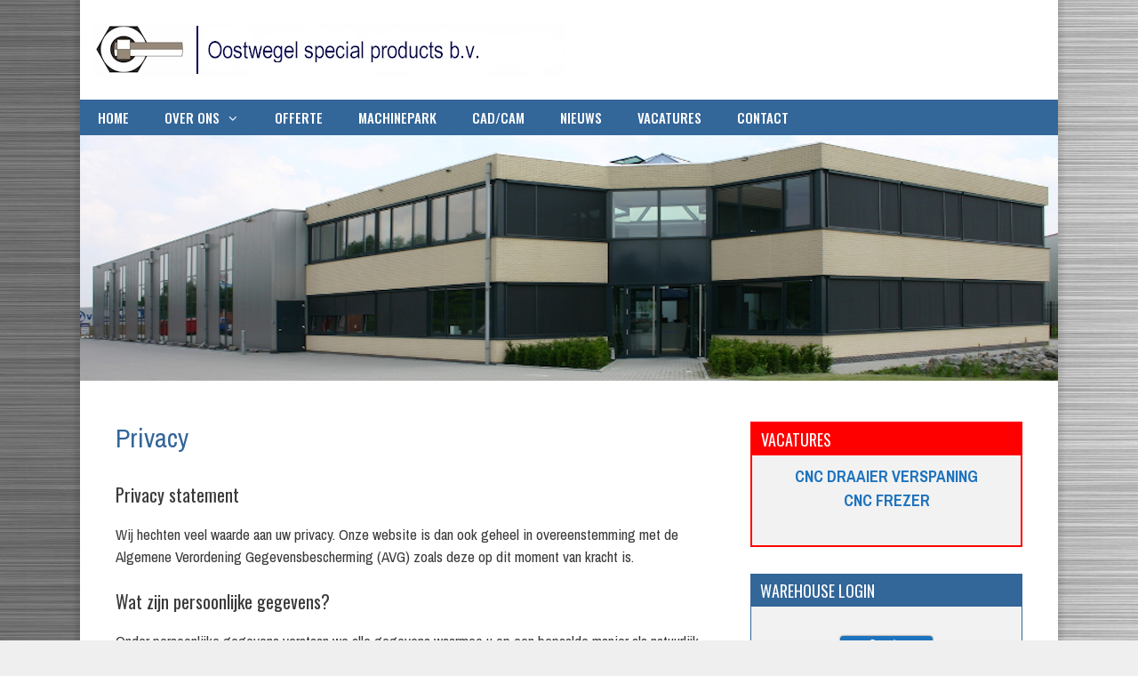

--- FILE ---
content_type: text/html; charset=UTF-8
request_url: https://oostwegel.eu/privacy/
body_size: 12612
content:
<!DOCTYPE html>
<html lang="nl-NL">
<head>
	<meta charset="UTF-8">
	<meta name='robots' content='index, follow, max-image-preview:large, max-snippet:-1, max-video-preview:-1' />
	<style>img:is([sizes="auto" i], [sizes^="auto," i]) { contain-intrinsic-size: 3000px 1500px }</style>
	<meta name="viewport" content="width=device-width, initial-scale=1">
	<!-- This site is optimized with the Yoast SEO plugin v25.7 - https://yoast.com/wordpress/plugins/seo/ -->
	<title>Privacy -</title>
	<link rel="canonical" href="https://oostwegel.eu/privacy/" />
	<meta property="og:locale" content="nl_NL" />
	<meta property="og:type" content="article" />
	<meta property="og:title" content="Privacy -" />
	<meta property="og:description" content="Privacy statement Wij hechten veel waarde aan uw privacy. Onze website is dan ook geheel in overeenstemming met de Algemene Verordening Gegevensbescherming (AVG) zoals deze op dit moment van kracht is. Wat zijn persoonlijke gegevens? Onder persoonlijke gegevens verstaan we alle gegevens waarmee u op een bepaalde manier als natuurlijk persoon bent te traceren. U ... Lees meer" />
	<meta property="og:url" content="https://oostwegel.eu/privacy/" />
	<meta property="article:modified_time" content="2018-06-11T11:37:03+00:00" />
	<meta name="twitter:card" content="summary_large_image" />
	<meta name="twitter:label1" content="Geschatte leestijd" />
	<meta name="twitter:data1" content="4 minuten" />
	<script type="application/ld+json" class="yoast-schema-graph">{"@context":"https://schema.org","@graph":[{"@type":"WebPage","@id":"https://oostwegel.eu/privacy/","url":"https://oostwegel.eu/privacy/","name":"Privacy -","isPartOf":{"@id":"https://oostwegel.eu/#website"},"datePublished":"2018-06-11T11:18:33+00:00","dateModified":"2018-06-11T11:37:03+00:00","breadcrumb":{"@id":"https://oostwegel.eu/privacy/#breadcrumb"},"inLanguage":"nl-NL","potentialAction":[{"@type":"ReadAction","target":["https://oostwegel.eu/privacy/"]}]},{"@type":"BreadcrumbList","@id":"https://oostwegel.eu/privacy/#breadcrumb","itemListElement":[{"@type":"ListItem","position":1,"name":"Home","item":"https://oostwegel.eu/"},{"@type":"ListItem","position":2,"name":"Privacy"}]},{"@type":"WebSite","@id":"https://oostwegel.eu/#website","url":"https://oostwegel.eu/","name":"","description":"","publisher":{"@id":"https://oostwegel.eu/#organization"},"potentialAction":[{"@type":"SearchAction","target":{"@type":"EntryPoint","urlTemplate":"https://oostwegel.eu/?s={search_term_string}"},"query-input":{"@type":"PropertyValueSpecification","valueRequired":true,"valueName":"search_term_string"}}],"inLanguage":"nl-NL"},{"@type":"Organization","@id":"https://oostwegel.eu/#organization","name":"Oostwegel special products","url":"https://oostwegel.eu/","logo":{"@type":"ImageObject","inLanguage":"nl-NL","@id":"https://oostwegel.eu/#/schema/logo/image/","url":"https://oostwegel.eu/wp-content/uploads/2018/06/logo1.jpg","contentUrl":"https://oostwegel.eu/wp-content/uploads/2018/06/logo1.jpg","width":530,"height":62,"caption":"Oostwegel special products"},"image":{"@id":"https://oostwegel.eu/#/schema/logo/image/"}}]}</script>
	<!-- / Yoast SEO plugin. -->


<link href='https://fonts.gstatic.com' crossorigin rel='preconnect' />
<link href='https://fonts.googleapis.com' crossorigin rel='preconnect' />
<link rel="alternate" type="application/rss+xml" title=" &raquo; feed" href="https://oostwegel.eu/feed/" />
<link rel="alternate" type="application/rss+xml" title=" &raquo; reacties feed" href="https://oostwegel.eu/comments/feed/" />
<script>
window._wpemojiSettings = {"baseUrl":"https:\/\/s.w.org\/images\/core\/emoji\/16.0.1\/72x72\/","ext":".png","svgUrl":"https:\/\/s.w.org\/images\/core\/emoji\/16.0.1\/svg\/","svgExt":".svg","source":{"concatemoji":"https:\/\/oostwegel.eu\/wp-includes\/js\/wp-emoji-release.min.js?ver=600178a4524cc55239eac43a0d457760"}};
/*! This file is auto-generated */
!function(s,n){var o,i,e;function c(e){try{var t={supportTests:e,timestamp:(new Date).valueOf()};sessionStorage.setItem(o,JSON.stringify(t))}catch(e){}}function p(e,t,n){e.clearRect(0,0,e.canvas.width,e.canvas.height),e.fillText(t,0,0);var t=new Uint32Array(e.getImageData(0,0,e.canvas.width,e.canvas.height).data),a=(e.clearRect(0,0,e.canvas.width,e.canvas.height),e.fillText(n,0,0),new Uint32Array(e.getImageData(0,0,e.canvas.width,e.canvas.height).data));return t.every(function(e,t){return e===a[t]})}function u(e,t){e.clearRect(0,0,e.canvas.width,e.canvas.height),e.fillText(t,0,0);for(var n=e.getImageData(16,16,1,1),a=0;a<n.data.length;a++)if(0!==n.data[a])return!1;return!0}function f(e,t,n,a){switch(t){case"flag":return n(e,"\ud83c\udff3\ufe0f\u200d\u26a7\ufe0f","\ud83c\udff3\ufe0f\u200b\u26a7\ufe0f")?!1:!n(e,"\ud83c\udde8\ud83c\uddf6","\ud83c\udde8\u200b\ud83c\uddf6")&&!n(e,"\ud83c\udff4\udb40\udc67\udb40\udc62\udb40\udc65\udb40\udc6e\udb40\udc67\udb40\udc7f","\ud83c\udff4\u200b\udb40\udc67\u200b\udb40\udc62\u200b\udb40\udc65\u200b\udb40\udc6e\u200b\udb40\udc67\u200b\udb40\udc7f");case"emoji":return!a(e,"\ud83e\udedf")}return!1}function g(e,t,n,a){var r="undefined"!=typeof WorkerGlobalScope&&self instanceof WorkerGlobalScope?new OffscreenCanvas(300,150):s.createElement("canvas"),o=r.getContext("2d",{willReadFrequently:!0}),i=(o.textBaseline="top",o.font="600 32px Arial",{});return e.forEach(function(e){i[e]=t(o,e,n,a)}),i}function t(e){var t=s.createElement("script");t.src=e,t.defer=!0,s.head.appendChild(t)}"undefined"!=typeof Promise&&(o="wpEmojiSettingsSupports",i=["flag","emoji"],n.supports={everything:!0,everythingExceptFlag:!0},e=new Promise(function(e){s.addEventListener("DOMContentLoaded",e,{once:!0})}),new Promise(function(t){var n=function(){try{var e=JSON.parse(sessionStorage.getItem(o));if("object"==typeof e&&"number"==typeof e.timestamp&&(new Date).valueOf()<e.timestamp+604800&&"object"==typeof e.supportTests)return e.supportTests}catch(e){}return null}();if(!n){if("undefined"!=typeof Worker&&"undefined"!=typeof OffscreenCanvas&&"undefined"!=typeof URL&&URL.createObjectURL&&"undefined"!=typeof Blob)try{var e="postMessage("+g.toString()+"("+[JSON.stringify(i),f.toString(),p.toString(),u.toString()].join(",")+"));",a=new Blob([e],{type:"text/javascript"}),r=new Worker(URL.createObjectURL(a),{name:"wpTestEmojiSupports"});return void(r.onmessage=function(e){c(n=e.data),r.terminate(),t(n)})}catch(e){}c(n=g(i,f,p,u))}t(n)}).then(function(e){for(var t in e)n.supports[t]=e[t],n.supports.everything=n.supports.everything&&n.supports[t],"flag"!==t&&(n.supports.everythingExceptFlag=n.supports.everythingExceptFlag&&n.supports[t]);n.supports.everythingExceptFlag=n.supports.everythingExceptFlag&&!n.supports.flag,n.DOMReady=!1,n.readyCallback=function(){n.DOMReady=!0}}).then(function(){return e}).then(function(){var e;n.supports.everything||(n.readyCallback(),(e=n.source||{}).concatemoji?t(e.concatemoji):e.wpemoji&&e.twemoji&&(t(e.twemoji),t(e.wpemoji)))}))}((window,document),window._wpemojiSettings);
</script>
<link rel='stylesheet' id='generate-fonts-css' href='//fonts.googleapis.com/css?family=Archivo+Narrow:regular,italic,700,700italic|Oswald:200,300,regular,500,600,700' media='all' />
<style id='wp-emoji-styles-inline-css'>

	img.wp-smiley, img.emoji {
		display: inline !important;
		border: none !important;
		box-shadow: none !important;
		height: 1em !important;
		width: 1em !important;
		margin: 0 0.07em !important;
		vertical-align: -0.1em !important;
		background: none !important;
		padding: 0 !important;
	}
</style>
<link rel='stylesheet' id='wp-block-library-css' href='https://oostwegel.eu/wp-includes/css/dist/block-library/style.min.css?ver=600178a4524cc55239eac43a0d457760' media='all' />
<style id='classic-theme-styles-inline-css'>
/*! This file is auto-generated */
.wp-block-button__link{color:#fff;background-color:#32373c;border-radius:9999px;box-shadow:none;text-decoration:none;padding:calc(.667em + 2px) calc(1.333em + 2px);font-size:1.125em}.wp-block-file__button{background:#32373c;color:#fff;text-decoration:none}
</style>
<style id='global-styles-inline-css'>
:root{--wp--preset--aspect-ratio--square: 1;--wp--preset--aspect-ratio--4-3: 4/3;--wp--preset--aspect-ratio--3-4: 3/4;--wp--preset--aspect-ratio--3-2: 3/2;--wp--preset--aspect-ratio--2-3: 2/3;--wp--preset--aspect-ratio--16-9: 16/9;--wp--preset--aspect-ratio--9-16: 9/16;--wp--preset--color--black: #000000;--wp--preset--color--cyan-bluish-gray: #abb8c3;--wp--preset--color--white: #ffffff;--wp--preset--color--pale-pink: #f78da7;--wp--preset--color--vivid-red: #cf2e2e;--wp--preset--color--luminous-vivid-orange: #ff6900;--wp--preset--color--luminous-vivid-amber: #fcb900;--wp--preset--color--light-green-cyan: #7bdcb5;--wp--preset--color--vivid-green-cyan: #00d084;--wp--preset--color--pale-cyan-blue: #8ed1fc;--wp--preset--color--vivid-cyan-blue: #0693e3;--wp--preset--color--vivid-purple: #9b51e0;--wp--preset--color--contrast: var(--contrast);--wp--preset--color--contrast-2: var(--contrast-2);--wp--preset--color--contrast-3: var(--contrast-3);--wp--preset--color--base: var(--base);--wp--preset--color--base-2: var(--base-2);--wp--preset--color--base-3: var(--base-3);--wp--preset--color--accent: var(--accent);--wp--preset--gradient--vivid-cyan-blue-to-vivid-purple: linear-gradient(135deg,rgba(6,147,227,1) 0%,rgb(155,81,224) 100%);--wp--preset--gradient--light-green-cyan-to-vivid-green-cyan: linear-gradient(135deg,rgb(122,220,180) 0%,rgb(0,208,130) 100%);--wp--preset--gradient--luminous-vivid-amber-to-luminous-vivid-orange: linear-gradient(135deg,rgba(252,185,0,1) 0%,rgba(255,105,0,1) 100%);--wp--preset--gradient--luminous-vivid-orange-to-vivid-red: linear-gradient(135deg,rgba(255,105,0,1) 0%,rgb(207,46,46) 100%);--wp--preset--gradient--very-light-gray-to-cyan-bluish-gray: linear-gradient(135deg,rgb(238,238,238) 0%,rgb(169,184,195) 100%);--wp--preset--gradient--cool-to-warm-spectrum: linear-gradient(135deg,rgb(74,234,220) 0%,rgb(151,120,209) 20%,rgb(207,42,186) 40%,rgb(238,44,130) 60%,rgb(251,105,98) 80%,rgb(254,248,76) 100%);--wp--preset--gradient--blush-light-purple: linear-gradient(135deg,rgb(255,206,236) 0%,rgb(152,150,240) 100%);--wp--preset--gradient--blush-bordeaux: linear-gradient(135deg,rgb(254,205,165) 0%,rgb(254,45,45) 50%,rgb(107,0,62) 100%);--wp--preset--gradient--luminous-dusk: linear-gradient(135deg,rgb(255,203,112) 0%,rgb(199,81,192) 50%,rgb(65,88,208) 100%);--wp--preset--gradient--pale-ocean: linear-gradient(135deg,rgb(255,245,203) 0%,rgb(182,227,212) 50%,rgb(51,167,181) 100%);--wp--preset--gradient--electric-grass: linear-gradient(135deg,rgb(202,248,128) 0%,rgb(113,206,126) 100%);--wp--preset--gradient--midnight: linear-gradient(135deg,rgb(2,3,129) 0%,rgb(40,116,252) 100%);--wp--preset--font-size--small: 13px;--wp--preset--font-size--medium: 20px;--wp--preset--font-size--large: 36px;--wp--preset--font-size--x-large: 42px;--wp--preset--spacing--20: 0.44rem;--wp--preset--spacing--30: 0.67rem;--wp--preset--spacing--40: 1rem;--wp--preset--spacing--50: 1.5rem;--wp--preset--spacing--60: 2.25rem;--wp--preset--spacing--70: 3.38rem;--wp--preset--spacing--80: 5.06rem;--wp--preset--shadow--natural: 6px 6px 9px rgba(0, 0, 0, 0.2);--wp--preset--shadow--deep: 12px 12px 50px rgba(0, 0, 0, 0.4);--wp--preset--shadow--sharp: 6px 6px 0px rgba(0, 0, 0, 0.2);--wp--preset--shadow--outlined: 6px 6px 0px -3px rgba(255, 255, 255, 1), 6px 6px rgba(0, 0, 0, 1);--wp--preset--shadow--crisp: 6px 6px 0px rgba(0, 0, 0, 1);}:where(.is-layout-flex){gap: 0.5em;}:where(.is-layout-grid){gap: 0.5em;}body .is-layout-flex{display: flex;}.is-layout-flex{flex-wrap: wrap;align-items: center;}.is-layout-flex > :is(*, div){margin: 0;}body .is-layout-grid{display: grid;}.is-layout-grid > :is(*, div){margin: 0;}:where(.wp-block-columns.is-layout-flex){gap: 2em;}:where(.wp-block-columns.is-layout-grid){gap: 2em;}:where(.wp-block-post-template.is-layout-flex){gap: 1.25em;}:where(.wp-block-post-template.is-layout-grid){gap: 1.25em;}.has-black-color{color: var(--wp--preset--color--black) !important;}.has-cyan-bluish-gray-color{color: var(--wp--preset--color--cyan-bluish-gray) !important;}.has-white-color{color: var(--wp--preset--color--white) !important;}.has-pale-pink-color{color: var(--wp--preset--color--pale-pink) !important;}.has-vivid-red-color{color: var(--wp--preset--color--vivid-red) !important;}.has-luminous-vivid-orange-color{color: var(--wp--preset--color--luminous-vivid-orange) !important;}.has-luminous-vivid-amber-color{color: var(--wp--preset--color--luminous-vivid-amber) !important;}.has-light-green-cyan-color{color: var(--wp--preset--color--light-green-cyan) !important;}.has-vivid-green-cyan-color{color: var(--wp--preset--color--vivid-green-cyan) !important;}.has-pale-cyan-blue-color{color: var(--wp--preset--color--pale-cyan-blue) !important;}.has-vivid-cyan-blue-color{color: var(--wp--preset--color--vivid-cyan-blue) !important;}.has-vivid-purple-color{color: var(--wp--preset--color--vivid-purple) !important;}.has-black-background-color{background-color: var(--wp--preset--color--black) !important;}.has-cyan-bluish-gray-background-color{background-color: var(--wp--preset--color--cyan-bluish-gray) !important;}.has-white-background-color{background-color: var(--wp--preset--color--white) !important;}.has-pale-pink-background-color{background-color: var(--wp--preset--color--pale-pink) !important;}.has-vivid-red-background-color{background-color: var(--wp--preset--color--vivid-red) !important;}.has-luminous-vivid-orange-background-color{background-color: var(--wp--preset--color--luminous-vivid-orange) !important;}.has-luminous-vivid-amber-background-color{background-color: var(--wp--preset--color--luminous-vivid-amber) !important;}.has-light-green-cyan-background-color{background-color: var(--wp--preset--color--light-green-cyan) !important;}.has-vivid-green-cyan-background-color{background-color: var(--wp--preset--color--vivid-green-cyan) !important;}.has-pale-cyan-blue-background-color{background-color: var(--wp--preset--color--pale-cyan-blue) !important;}.has-vivid-cyan-blue-background-color{background-color: var(--wp--preset--color--vivid-cyan-blue) !important;}.has-vivid-purple-background-color{background-color: var(--wp--preset--color--vivid-purple) !important;}.has-black-border-color{border-color: var(--wp--preset--color--black) !important;}.has-cyan-bluish-gray-border-color{border-color: var(--wp--preset--color--cyan-bluish-gray) !important;}.has-white-border-color{border-color: var(--wp--preset--color--white) !important;}.has-pale-pink-border-color{border-color: var(--wp--preset--color--pale-pink) !important;}.has-vivid-red-border-color{border-color: var(--wp--preset--color--vivid-red) !important;}.has-luminous-vivid-orange-border-color{border-color: var(--wp--preset--color--luminous-vivid-orange) !important;}.has-luminous-vivid-amber-border-color{border-color: var(--wp--preset--color--luminous-vivid-amber) !important;}.has-light-green-cyan-border-color{border-color: var(--wp--preset--color--light-green-cyan) !important;}.has-vivid-green-cyan-border-color{border-color: var(--wp--preset--color--vivid-green-cyan) !important;}.has-pale-cyan-blue-border-color{border-color: var(--wp--preset--color--pale-cyan-blue) !important;}.has-vivid-cyan-blue-border-color{border-color: var(--wp--preset--color--vivid-cyan-blue) !important;}.has-vivid-purple-border-color{border-color: var(--wp--preset--color--vivid-purple) !important;}.has-vivid-cyan-blue-to-vivid-purple-gradient-background{background: var(--wp--preset--gradient--vivid-cyan-blue-to-vivid-purple) !important;}.has-light-green-cyan-to-vivid-green-cyan-gradient-background{background: var(--wp--preset--gradient--light-green-cyan-to-vivid-green-cyan) !important;}.has-luminous-vivid-amber-to-luminous-vivid-orange-gradient-background{background: var(--wp--preset--gradient--luminous-vivid-amber-to-luminous-vivid-orange) !important;}.has-luminous-vivid-orange-to-vivid-red-gradient-background{background: var(--wp--preset--gradient--luminous-vivid-orange-to-vivid-red) !important;}.has-very-light-gray-to-cyan-bluish-gray-gradient-background{background: var(--wp--preset--gradient--very-light-gray-to-cyan-bluish-gray) !important;}.has-cool-to-warm-spectrum-gradient-background{background: var(--wp--preset--gradient--cool-to-warm-spectrum) !important;}.has-blush-light-purple-gradient-background{background: var(--wp--preset--gradient--blush-light-purple) !important;}.has-blush-bordeaux-gradient-background{background: var(--wp--preset--gradient--blush-bordeaux) !important;}.has-luminous-dusk-gradient-background{background: var(--wp--preset--gradient--luminous-dusk) !important;}.has-pale-ocean-gradient-background{background: var(--wp--preset--gradient--pale-ocean) !important;}.has-electric-grass-gradient-background{background: var(--wp--preset--gradient--electric-grass) !important;}.has-midnight-gradient-background{background: var(--wp--preset--gradient--midnight) !important;}.has-small-font-size{font-size: var(--wp--preset--font-size--small) !important;}.has-medium-font-size{font-size: var(--wp--preset--font-size--medium) !important;}.has-large-font-size{font-size: var(--wp--preset--font-size--large) !important;}.has-x-large-font-size{font-size: var(--wp--preset--font-size--x-large) !important;}
:where(.wp-block-post-template.is-layout-flex){gap: 1.25em;}:where(.wp-block-post-template.is-layout-grid){gap: 1.25em;}
:where(.wp-block-columns.is-layout-flex){gap: 2em;}:where(.wp-block-columns.is-layout-grid){gap: 2em;}
:root :where(.wp-block-pullquote){font-size: 1.5em;line-height: 1.6;}
</style>
<link rel='stylesheet' id='wpml-legacy-horizontal-list-0-css' href='https://oostwegel.eu/wp-content/plugins/sitepress-multilingual-cms/templates/language-switchers/legacy-list-horizontal/style.min.css?ver=1' media='all' />
<link rel='stylesheet' id='generate-style-grid-css' href='https://oostwegel.eu/wp-content/themes/generatepress/assets/css/unsemantic-grid.min.css?ver=3.6.0' media='all' />
<link rel='stylesheet' id='generate-style-css' href='https://oostwegel.eu/wp-content/themes/generatepress/assets/css/style.min.css?ver=3.6.0' media='all' />
<style id='generate-style-inline-css'>
body{background-color:#efefef;color:#3a3a3a;}a{color:#1e73be;}a:hover, a:focus, a:active{color:#000000;}body .grid-container{max-width:1100px;}.wp-block-group__inner-container{max-width:1100px;margin-left:auto;margin-right:auto;}:root{--contrast:#222222;--contrast-2:#575760;--contrast-3:#b2b2be;--base:#f0f0f0;--base-2:#f7f8f9;--base-3:#ffffff;--accent:#1e73be;}:root .has-contrast-color{color:var(--contrast);}:root .has-contrast-background-color{background-color:var(--contrast);}:root .has-contrast-2-color{color:var(--contrast-2);}:root .has-contrast-2-background-color{background-color:var(--contrast-2);}:root .has-contrast-3-color{color:var(--contrast-3);}:root .has-contrast-3-background-color{background-color:var(--contrast-3);}:root .has-base-color{color:var(--base);}:root .has-base-background-color{background-color:var(--base);}:root .has-base-2-color{color:var(--base-2);}:root .has-base-2-background-color{background-color:var(--base-2);}:root .has-base-3-color{color:var(--base-3);}:root .has-base-3-background-color{background-color:var(--base-3);}:root .has-accent-color{color:var(--accent);}:root .has-accent-background-color{background-color:var(--accent);}body, button, input, select, textarea{font-family:"Archivo Narrow", sans-serif;}body{line-height:1.5;}.entry-content > [class*="wp-block-"]:not(:last-child):not(.wp-block-heading){margin-bottom:1.5em;}.main-title{font-weight:200;font-size:45px;}.main-navigation a, .menu-toggle{font-family:"Oswald", sans-serif;font-weight:500;text-transform:uppercase;}.main-navigation .main-nav ul ul li a{font-size:14px;}.sidebar .widget, .footer-widgets .widget{font-size:17px;}h1{font-weight:300;font-size:40px;}h2{font-family:"Oswald", sans-serif;font-weight:300;text-transform:uppercase;font-size:18px;}h3{font-family:"Oswald", sans-serif;font-size:20px;}h4{font-size:inherit;}h5{font-size:inherit;}@media (max-width:768px){.main-title{font-size:30px;}h1{font-size:30px;}h2{font-size:25px;}}.top-bar{background-color:#636363;color:#ffffff;}.top-bar a{color:#ffffff;}.top-bar a:hover{color:#303030;}.site-header{background-color:#ffffff;color:#3a3a3a;}.site-header a{color:#3a3a3a;}.main-title a,.main-title a:hover{color:#222222;}.site-description{color:#757575;}.main-navigation,.main-navigation ul ul{background-color:#336699;}.main-navigation .main-nav ul li a, .main-navigation .menu-toggle, .main-navigation .menu-bar-items{color:#ffffff;}.main-navigation .main-nav ul li:not([class*="current-menu-"]):hover > a, .main-navigation .main-nav ul li:not([class*="current-menu-"]):focus > a, .main-navigation .main-nav ul li.sfHover:not([class*="current-menu-"]) > a, .main-navigation .menu-bar-item:hover > a, .main-navigation .menu-bar-item.sfHover > a{color:#ffffff;background-color:#11133a;}button.menu-toggle:hover,button.menu-toggle:focus,.main-navigation .mobile-bar-items a,.main-navigation .mobile-bar-items a:hover,.main-navigation .mobile-bar-items a:focus{color:#ffffff;}.main-navigation .main-nav ul li[class*="current-menu-"] > a{color:#ffffff;background-color:#11133a;}.navigation-search input[type="search"],.navigation-search input[type="search"]:active, .navigation-search input[type="search"]:focus, .main-navigation .main-nav ul li.search-item.active > a, .main-navigation .menu-bar-items .search-item.active > a{color:#ffffff;background-color:#11133a;}.main-navigation ul ul{background-color:#336699;}.main-navigation .main-nav ul ul li a{color:#ffffff;}.main-navigation .main-nav ul ul li:not([class*="current-menu-"]):hover > a,.main-navigation .main-nav ul ul li:not([class*="current-menu-"]):focus > a, .main-navigation .main-nav ul ul li.sfHover:not([class*="current-menu-"]) > a{color:#ffffff;background-color:#11133a;}.main-navigation .main-nav ul ul li[class*="current-menu-"] > a{color:#ffffff;background-color:#11133a;}.separate-containers .inside-article, .separate-containers .comments-area, .separate-containers .page-header, .one-container .container, .separate-containers .paging-navigation, .inside-page-header{background-color:#ffffff;}.entry-meta{color:#595959;}.entry-meta a{color:#595959;}.entry-meta a:hover{color:#1e73be;}.sidebar .widget{background-color:#ffffff;}.sidebar .widget .widget-title{color:#000000;}.footer-widgets{background-color:#ffffff;}.footer-widgets .widget-title{color:#000000;}.site-info{color:#ffffff;background-color:#222222;}.site-info a{color:#ffffff;}.site-info a:hover{color:#606060;}.footer-bar .widget_nav_menu .current-menu-item a{color:#606060;}input[type="text"],input[type="email"],input[type="url"],input[type="password"],input[type="search"],input[type="tel"],input[type="number"],textarea,select{color:#666666;background-color:#fafafa;border-color:#cccccc;}input[type="text"]:focus,input[type="email"]:focus,input[type="url"]:focus,input[type="password"]:focus,input[type="search"]:focus,input[type="tel"]:focus,input[type="number"]:focus,textarea:focus,select:focus{color:#666666;background-color:#ffffff;border-color:#bfbfbf;}button,html input[type="button"],input[type="reset"],input[type="submit"],a.button,a.wp-block-button__link:not(.has-background){color:#ffffff;background-color:#666666;}button:hover,html input[type="button"]:hover,input[type="reset"]:hover,input[type="submit"]:hover,a.button:hover,button:focus,html input[type="button"]:focus,input[type="reset"]:focus,input[type="submit"]:focus,a.button:focus,a.wp-block-button__link:not(.has-background):active,a.wp-block-button__link:not(.has-background):focus,a.wp-block-button__link:not(.has-background):hover{color:#ffffff;background-color:#3f3f3f;}a.generate-back-to-top{background-color:rgba( 0,0,0,0.4 );color:#ffffff;}a.generate-back-to-top:hover,a.generate-back-to-top:focus{background-color:rgba( 0,0,0,0.6 );color:#ffffff;}:root{--gp-search-modal-bg-color:var(--base-3);--gp-search-modal-text-color:var(--contrast);--gp-search-modal-overlay-bg-color:rgba(0,0,0,0.2);}@media (max-width: 768px){.main-navigation .menu-bar-item:hover > a, .main-navigation .menu-bar-item.sfHover > a{background:none;color:#ffffff;}}.inside-top-bar{padding:10px;}.inside-header{padding:25px 40px 25px 15px;}.site-main .wp-block-group__inner-container{padding:40px;}.entry-content .alignwide, body:not(.no-sidebar) .entry-content .alignfull{margin-left:-40px;width:calc(100% + 80px);max-width:calc(100% + 80px);}.main-navigation .main-nav ul li a,.menu-toggle,.main-navigation .mobile-bar-items a{line-height:40px;}.navigation-search input[type="search"]{height:40px;}.rtl .menu-item-has-children .dropdown-menu-toggle{padding-left:20px;}.rtl .main-navigation .main-nav ul li.menu-item-has-children > a{padding-right:20px;}.site-info{padding:15px 20px 15px 20px;}@media (max-width:768px){.separate-containers .inside-article, .separate-containers .comments-area, .separate-containers .page-header, .separate-containers .paging-navigation, .one-container .site-content, .inside-page-header{padding:30px;}.site-main .wp-block-group__inner-container{padding:30px;}.site-info{padding-right:10px;padding-left:10px;}.entry-content .alignwide, body:not(.no-sidebar) .entry-content .alignfull{margin-left:-30px;width:calc(100% + 60px);max-width:calc(100% + 60px);}}.one-container .sidebar .widget{padding:0px;}@media (max-width: 768px){.main-navigation .menu-toggle,.main-navigation .mobile-bar-items,.sidebar-nav-mobile:not(#sticky-placeholder){display:block;}.main-navigation ul,.gen-sidebar-nav{display:none;}[class*="nav-float-"] .site-header .inside-header > *{float:none;clear:both;}}
body{background-image:url('https://oostwegel.eu/wp-content/uploads/2018/06/back.jpg');}
.dynamic-author-image-rounded{border-radius:100%;}.dynamic-featured-image, .dynamic-author-image{vertical-align:middle;}.one-container.blog .dynamic-content-template:not(:last-child), .one-container.archive .dynamic-content-template:not(:last-child){padding-bottom:0px;}.dynamic-entry-excerpt > p:last-child{margin-bottom:0px;}
.page-hero{background-color:#ffffff;box-sizing:border-box;}.inside-page-hero > *:last-child{margin-bottom:0px;}.page-hero time.updated{display:none;}
</style>
<link rel='stylesheet' id='generate-mobile-style-css' href='https://oostwegel.eu/wp-content/themes/generatepress/assets/css/mobile.min.css?ver=3.6.0' media='all' />
<link rel='stylesheet' id='generate-font-icons-css' href='https://oostwegel.eu/wp-content/themes/generatepress/assets/css/components/font-icons.min.css?ver=3.6.0' media='all' />
<link rel='stylesheet' id='font-awesome-css' href='https://oostwegel.eu/wp-content/themes/generatepress/assets/css/components/font-awesome.min.css?ver=4.7' media='all' />
<link rel='stylesheet' id='wp-pagenavi-css' href='https://oostwegel.eu/wp-content/plugins/wp-pagenavi/pagenavi-css.css?ver=2.70' media='all' />
<link rel="https://api.w.org/" href="https://oostwegel.eu/wp-json/" /><link rel="alternate" title="JSON" type="application/json" href="https://oostwegel.eu/wp-json/wp/v2/pages/1105" /><link rel="alternate" title="oEmbed (JSON)" type="application/json+oembed" href="https://oostwegel.eu/wp-json/oembed/1.0/embed?url=https%3A%2F%2Foostwegel.eu%2Fprivacy%2F" />
<link rel="alternate" title="oEmbed (XML)" type="text/xml+oembed" href="https://oostwegel.eu/wp-json/oembed/1.0/embed?url=https%3A%2F%2Foostwegel.eu%2Fprivacy%2F&#038;format=xml" />
<meta name="generator" content="WPML ver:4.8.6 stt:38,1,3;" />
<link rel="icon" href="https://oostwegel.eu/wp-content/uploads/2021/06/cropped-logo-32x32.png" sizes="32x32" />
<link rel="icon" href="https://oostwegel.eu/wp-content/uploads/2021/06/cropped-logo-192x192.png" sizes="192x192" />
<link rel="apple-touch-icon" href="https://oostwegel.eu/wp-content/uploads/2021/06/cropped-logo-180x180.png" />
<meta name="msapplication-TileImage" content="https://oostwegel.eu/wp-content/uploads/2021/06/cropped-logo-270x270.png" />
		<style id="wp-custom-css">
			h1 {
   font-size: 30px;
	 color: #336699;
}

.widget-title {
    margin-left: -10px;
	  margin-right: -10px;
	  margin-top: -10px;
    font-size: 18px;
    line-height: 2;
    font-weight: 400;
    text-transform: uppercase;
	  background-color: #336699;
	  padding-left: 10px !important;
	  color: #ffffff !important;
}

.rodewidget {
    font-weight: 700;
	  font-size: 18px !important;
	  text-transform: uppercase;
	  border: 2px solid #ff0000 !important;
}

.rodewidget h2 {
	color: #fff !important;
	background-color: #ff0000;
	margin-bottom: 10px !important;
}

.logobanner {
	 float: left;
   width: 100%;
  padding: 5px;
	padding-left: 15px;
}

#isologo {
    margin: 0 auto;
    height: 8em;
    width: 8em;
    display: inline-block;
}

#waarderingslogo
{
    margin: 0 auto;
    height: 8.3em;
    width: 8.3em;
    display: inline-block;
}

.sidebar .widget {
	border: 1px solid #336699;
	padding: 10px !important;
	background-color: #f2f2f2;
}

.sidebar .widget.widgetvakweg {
	border: 0px;
	padding: 10px !important;
	background-color: #fff;
}

.wpml-ls-sidebars-main-sidebar {
	margin-top: -25px !important;
}

.site-wrapper {
    box-shadow: 0 0 5px 5px rgba(0,0,0,0.1);
} 

table.waarderingstabel {
        width: 100%;
        border-collapse: collapse;
        font-family: sans-serif;
        background-color: #f9f9f9;
    }

    table.waarderingstabel th {
        background-color: #e0e0e0;
        color: #333;
        text-align: left;
        padding: 10px;
        border: 1px solid #ccc;
    }

    table.waarderingstabel td {
        padding: 10px;
        border: 1px solid #ccc;
        vertical-align: top;
    }

    table.waarderingstabel tr:nth-child(even) {
        background-color: #f0f0f0;
    }

@media only screen and (max-width: 600px) {
  .logobanner {
	padding-left: 30px;
}
}


		</style>
		</head>

<body data-rsssl=1 class="wp-singular page-template-default page page-id-1105 wp-custom-logo wp-embed-responsive wp-theme-generatepress post-image-aligned-center sticky-menu-fade right-sidebar nav-below-header one-container contained-header active-footer-widgets-1 nav-aligned-left header-aligned-left dropdown-hover" itemtype="https://schema.org/WebPage" itemscope>
	<a class="screen-reader-text skip-link" href="#content" title="Ga naar de inhoud">Ga naar de inhoud</a><div class="site-wrapper grid-container grid-parent">		<header class="site-header grid-container grid-parent" id="masthead" aria-label="Site"  itemtype="https://schema.org/WPHeader" itemscope>
			<div class="inside-header grid-container grid-parent">
				<div class="site-logo">
					<a href="https://oostwegel.eu/" rel="home">
						<img  class="header-image is-logo-image" alt="" src="https://oostwegel.eu/wp-content/uploads/2018/06/logo1.jpg" />
					</a>
				</div>			</div>
		</header>
				<nav class="main-navigation grid-container grid-parent sub-menu-right" id="site-navigation" aria-label="Primair"  itemtype="https://schema.org/SiteNavigationElement" itemscope>
			<div class="inside-navigation grid-container grid-parent">
								<button class="menu-toggle" aria-controls="primary-menu" aria-expanded="false">
					<span class="mobile-menu">Menu</span>				</button>
				<div id="primary-menu" class="main-nav"><ul id="menu-menu" class=" menu sf-menu"><li id="menu-item-995" class="menu-item menu-item-type-post_type menu-item-object-page menu-item-home menu-item-995"><a href="https://oostwegel.eu/">Home</a></li>
<li id="menu-item-991" class="menu-item menu-item-type-post_type menu-item-object-page menu-item-has-children menu-item-991"><a href="https://oostwegel.eu/over-ons/">Over ons<span role="presentation" class="dropdown-menu-toggle"></span></a>
<ul class="sub-menu">
	<li id="menu-item-1183" class="menu-item menu-item-type-post_type menu-item-object-page menu-item-1183"><a href="https://oostwegel.eu/certificaten/">Certificaten</a></li>
</ul>
</li>
<li id="menu-item-990" class="menu-item menu-item-type-post_type menu-item-object-page menu-item-990"><a href="https://oostwegel.eu/offerte/">Offerte</a></li>
<li id="menu-item-989" class="menu-item menu-item-type-post_type menu-item-object-page menu-item-989"><a href="https://oostwegel.eu/machinepark/">Machinepark</a></li>
<li id="menu-item-988" class="menu-item menu-item-type-post_type menu-item-object-page menu-item-988"><a href="https://oostwegel.eu/cad-cam/">CAD/CAM</a></li>
<li id="menu-item-1131" class="menu-item menu-item-type-post_type menu-item-object-page menu-item-1131"><a href="https://oostwegel.eu/nieuws/">Nieuws</a></li>
<li id="menu-item-1310" class="menu-item menu-item-type-post_type menu-item-object-page menu-item-1310"><a href="https://oostwegel.eu/vacatures/">Vacatures</a></li>
<li id="menu-item-949" class="menu-item menu-item-type-post_type menu-item-object-page menu-item-949"><a href="https://oostwegel.eu/contact/">Contact</a></li>
</ul></div>			</div>
		</nav>
		<div class="page-hero grid-container grid-parent">
					<div class="inside-page-hero grid-container grid-parent">
						<img src="https://oostwegel.eu/wp-content/uploads/2019/12/header3.jpg">
					</div>
				</div>
	<div class="site grid-container container hfeed grid-parent" id="page">
				<div class="site-content" id="content">
			
	<div class="content-area grid-parent mobile-grid-100 grid-70 tablet-grid-70" id="primary">
		<main class="site-main" id="main">
			
<article id="post-1105" class="post-1105 page type-page status-publish" itemtype="https://schema.org/CreativeWork" itemscope>
	<div class="inside-article">
		
			<header class="entry-header">
				<h1 class="entry-title" itemprop="headline">Privacy</h1>			</header>

			
		<div class="entry-content" itemprop="text">
			<h3>Privacy statement</h3>
<p>Wij hechten veel waarde aan uw privacy. Onze website is dan ook geheel in overeenstemming met de Algemene Verordening Gegevensbescherming (AVG) zoals deze op dit moment van kracht is.</p>
<h3>Wat zijn persoonlijke gegevens?</h3>
<p>Onder persoonlijke gegevens verstaan we alle gegevens waarmee u op een bepaalde manier als natuurlijk persoon bent te traceren. U moet dan bijvoorbeeld denken aan zaken als uw naam, BSN, telefoonnummer, adres, e-mail adres, IP adres, bankrekeningnummer, creditcard gegevens en foto’s waarop u te zien bent. Voor al deze gegevens hebben we uw toestemming nodig als we ze vastleggen of moet er een wettelijke grondslag zijn die bepaald dat we deze gegevens moeten bewaren.</p>
<h3>Wie is verantwoordelijk voor het vastleggen van deze gegevens?</h3>
<p>De persoonlijke gegevens die via deze website worden verwerkt vallen onder de verantwoordelijkheid van de eigenaar van deze website. De contactgegevens hiervan zijn terug te vinden op de contactpagina.</p>
<h3>Hoe verzamelen we deze gegevens?</h3>
<ul>
<li>Bepaalde gegevens worden door u verstrekt via bijvoorbeeld een formulier op deze website. U moet via een opt-in mechanisme toestemming hebben gegeven voor de verwerking ervan.</li>
<li>Andere gegevens worden automatisch verzameld door onze servers als u deze website bezoekt. Het betreft hier technische gegevens in logbestanden, zoals de gebruikte browser en uw besturingssysteem. Deze data verzamelen we automatisch zodra u op onze website terecht komt.</li>
<li>Om de website correct te kunnen laten functioneren, maken we gebruik van cookies. Tenzij anders aangegeven zijn dit uitsluitend functionele cookies. Deze bevatten geen persoonlijke gegevens, maar worden bijvoorbeeld gebruikt om te kunnen zien dat u ingelogd bent op onze website of om de inhoud van uw winkelwagentje tijdelijk in op te slaan. Zodra u onze website verlaat worden deze cookies echter ook gewist. <strong>Wij gebruiken geen analytics / tracking cookies</strong>. Tijdens het eerste bezoek en periodiek daarna, attenderen wij u via een cookie melding op onze werkwijze wat cookies betreft, ook al zijn we hiertoe volgens de huidige wetgeving niet verplicht.</li>
</ul>
<h3>Waar gebruiken we deze gegevens voor?</h3>
<p>Wij gebruiken uw gegevens uitsluitend om deze website correct te laten functioneren. Ze worden nooit verstrekt aan derden, tenzij het een subverwerker betreft die de geboden dienst, of een gedeelte ervan, voor zijn rekening neemt. Subverwerkers waarmee we samenwerken hebben aangegeven AVG compliant te werken. De eigenaar van de website is echter altijd verantwoordelijk voor de geboden totaaloplossing.</p>
<h3>Welke rechten heeft u wat betreft uw persoonlijke gegevens?</h3>
<p>U heeft altijd het recht om bij ons een verzoek tot inzage in te dienen wat betreft de aanwezigheid van uw persoonlijke gegevens, de herkomst ervan, wie van deze gegevens heeft kennis genomen en waarom we ze hebben opgeslagen. Een dergelijke informatieverzoek behandelen we kosteloos. U heeft ook het recht om te verzoeken deze gegevens aan te laten passen of te verwijderen. Indien er geen wettelijke of andere zwaarwegende grondslag voorhanden is om dit te weigeren, zullen wij een dergelijk verzoek altijd honoreren.</p>
<h3>Het intrekken van uw toestemming tot verwerking</h3>
<p>U kunt een eerder verleende toestemming tot verwerking herroepen. Dit is dan echter alleen van toepassing op de verwerking van uw gegevens vanaf dat moment.</p>
<h3>Beveiligingsmaatregelen</h3>
<ul>
<li>Uw persoonlijke gegevens worden uiterst zorgvuldig verwerkt. De communicatie met onze website verloopt via SSL of TLS encryptie (HTTPS). Indien u op een niet beveiligde website terecht komt raden wij u aan af te zien van het bezoek en uw systeembeheerder hierop te attenderen. De beveiliging van uw eigen systeem en de tussenliggende systemen (uw ISP, routers en verbindingen) zijn niet onze verantwoordelijkheid.</li>
<li>Onze website voorzien we doorlopend van de laatste (security) updates. Desondanks kan het voorkomen dat gebruikte software niet veilig is. Bij het gebruik van software van derden zijn wij tenslotte afhankelijk van de door deze partij geboden kwaliteit. Zodra wij een tekortkoming constateren zorgen wij voor een adequate oplossing.</li>
<li>Onze website staat op een server in een beveiligd datacenter. Dit datacenter is alleen toegankelijk voor gekwalificeerd en geregistreerd personeel.</li>
</ul>
<h3>Bewaartermijnen</h3>
<li>Logbestanden webservers: 30 dagen</li>
<li>Backups: 30 dagen</li>
<li>Functionele cookies: tijdens het bezoek aan onze website</li>
</ul>
<h3>Een datalek of onjuist gebruik van uw gegevens melden</h3>
<p>Indien u van mening bent dat uw gegevens niet conform de huidige AVG zijn verwerkt of u constateert een datalek, dan kunt u terecht bij <a href="https://oostwegel.eu/contact/">ons<a> of de Autoriteit Persoonsgegevens via:</p>
<p><a href="https://datalekken.autoriteitpersoonsgegevens.nl/">Meldloket datalekken</a></p>
<h3>Verzoek verwijderen / aanpassen persoonlijke gegevens</h3>
<p>Indien u uw persoonlijke gegevens wil laten verwijderen of aanpassen, dan kunt u dit schriftelijk aanvragen via e-mail of reguliere post.  Aangezien we geen persoonlijke gegevens muteren of verstrekken zonder toestemming van de persoon in kwestie, zal een dergelijk verzoek moeten zijn voorzien van een geldig legitimatiebewijs.</p>
		</div>

			</div>
</article>
		</main>
	</div>

	<div class="widget-area sidebar is-right-sidebar grid-30 tablet-grid-30 grid-parent" id="right-sidebar">
	<div class="inside-right-sidebar">
		<aside id="custom_html-5" class="widget_text widget-odd widget-first widget-1 rodewidget widget inner-padding widget_custom_html"><h2 class="widget-title">Vacatures</h2><div class="textwidget custom-html-widget"><center><a href="https://oostwegel.eu/vacatures">CNC draaier verspaning</a><br>
<a href="https://oostwegel.eu/vacatures">CNC frezer</a></center><br></div></aside><aside id="custom_html-6" class="widget_text widget-odd widget-3 widget inner-padding widget_custom_html"><h2 class="widget-title">Warehouse Login</h2><div class="textwidget custom-html-widget"><center><a class="maxbutton-1 maxbutton maxbutton-login-warehouse" target="_blank" title="Login" rel="nofollow noopener" href="http://remote.oostwegel.eu/support/"><span class='mb-text'>Login</span></a></center></div></aside><aside id="media_image-3" class="widget-even widget-4 widget inner-padding widget_media_image"><h2 class="widget-title">OKUMA MA-500HII / NEW @ OSP!</h2><a href="https://oostwegel.eu/nieuws/okuma-ma-500hii/"><img width="300" height="204" src="https://oostwegel.eu/wp-content/uploads/2025/01/3.-MA-500-300x204.jpg" class="image wp-image-1539  attachment-medium size-medium" alt="" style="max-width: 100%; height: auto;" decoding="async" loading="lazy" srcset="https://oostwegel.eu/wp-content/uploads/2025/01/3.-MA-500-300x204.jpg 300w, https://oostwegel.eu/wp-content/uploads/2025/01/3.-MA-500-1024x695.jpg 1024w, https://oostwegel.eu/wp-content/uploads/2025/01/3.-MA-500-768x521.jpg 768w, https://oostwegel.eu/wp-content/uploads/2025/01/3.-MA-500-1536x1043.jpg 1536w, https://oostwegel.eu/wp-content/uploads/2025/01/3.-MA-500.jpg 1600w" sizes="auto, (max-width: 300px) 100vw, 300px" /></a></aside><aside id="custom_html-4" class="widget_text widget-odd widget-5 widget inner-padding widget_custom_html"><h2 class="widget-title">Partners</h2><div class="textwidget custom-html-widget"><ul>
	<li><a href="http://tpts.nl">Trade Port Trailer Service</a></li>
	<li><a href="http://parkstadtrailerservice.nl">Parkstad Trailer Service</a></li>
	<li><a href="http://okuma.de">Okuma</a></li>
</ul></div></aside><aside id="search-2" class="widget-even widget-6 widget inner-padding widget_search"><h2 class="widget-title">Zoeken</h2><form method="get" class="search-form" action="https://oostwegel.eu/">
	<label>
		<span class="screen-reader-text">Zoek naar:</span>
		<input type="search" class="search-field" placeholder="Zoeken &hellip;" value="" name="s" title="Zoek naar:">
	</label>
	<input type="submit" class="search-submit" value="Zoeken"><input type='hidden' name='lang' value='nl' /></form>
</aside><aside id="custom_html-2" class="widget_text widget-odd widget-last widget-9 widgetvakweg widget inner-padding widget_custom_html"><div class="textwidget custom-html-widget"><div class="logobanner">
	<div id="isologo">
<a href="https://oostwegel.eu/certificaten/">
<img src="https://oostwegel.eu/wp-content/uploads/2018/06/iso9001.png" width="150" alt="ISO 9001:2015 certified">
	</a>
	</div>
	<div id="waarderingslogo">
		<a href="https://oostwegel.eu/nieuws/waardering/">		<img src="https://oostwegel.eu/wp-content/uploads/2025/06/waardering-koninklijk-metaalunie-teqnow.png" width="150" alt="waardering koninklijke metaalunie / tecmow"></a>
	</div>
</div></div></aside>	</div>
</div>

	</div>
</div>


<div class="site-footer grid-container grid-parent">
			<footer class="site-info" aria-label="Site"  itemtype="https://schema.org/WPFooter" itemscope>
			<div class="inside-site-info grid-container grid-parent">
								<div class="copyright-bar">
					&copy; 2026 Oostwegel				</div>
			</div>
		</footer>
		</div>

</div><!-- .site-wrapper --><script type="speculationrules">
{"prefetch":[{"source":"document","where":{"and":[{"href_matches":"\/*"},{"not":{"href_matches":["\/wp-*.php","\/wp-admin\/*","\/wp-content\/uploads\/*","\/wp-content\/*","\/wp-content\/plugins\/*","\/wp-content\/themes\/generatepress\/*","\/*\\?(.+)"]}},{"not":{"selector_matches":"a[rel~=\"nofollow\"]"}},{"not":{"selector_matches":".no-prefetch, .no-prefetch a"}}]},"eagerness":"conservative"}]}
</script>
    <script type="text/javascript">
    jQuery('#gdprcompliantnotice').parent().parent().css({"padding":"0px", "text-align":"center", "box-shadow":"none", "background":"#fff", "border":"0px", "display":"block","margin-left":"auto", "margin-right":"auto", "width":"50%"});
    </script>
    <!--noptimize--><!--email_off--><style type='text/css'>.maxbutton-1.maxbutton.maxbutton-login-warehouse{position:relative;text-decoration:none;display:inline-block;vertical-align:middle;width:100px;height:20px;border:2px solid #1e73be;border-radius:4px 4px 4px 4px;background-color:#1e73be;box-shadow:0px 0px 2px 0px #333333}.maxbutton-1.maxbutton.maxbutton-login-warehouse:hover{border-color:#1e73be;background-color:white;box-shadow:0px 0px 2px 0px #333333}.maxbutton-1.maxbutton.maxbutton-login-warehouse .mb-text{color:#ffffff;font-family:Tahoma;font-size:15px;text-align:center;font-style:normal;font-weight:normal;line-height:1em;box-sizing:border-box;display:block;background-color:unset;padding:0px 0px 0px 0px;text-shadow:0px 0px 0px #1e73be}.maxbutton-1.maxbutton.maxbutton-login-warehouse:hover .mb-text{color:#1e73be;text-shadow:0px 0px 0px #333333}@media only screen and (min-width:0px) and (max-width:480px){.maxbutton-1.maxbutton.maxbutton-login-warehouse{width:90%}.maxbutton-1.maxbutton.maxbutton-login-warehouse .mb-text{font-size:12px}}
</style><!--/email_off--><!--/noptimize-->
<script id="generate-a11y">
!function(){"use strict";if("querySelector"in document&&"addEventListener"in window){var e=document.body;e.addEventListener("pointerdown",(function(){e.classList.add("using-mouse")}),{passive:!0}),e.addEventListener("keydown",(function(){e.classList.remove("using-mouse")}),{passive:!0})}}();
</script>
<!--[if lte IE 11]>
<script src="https://oostwegel.eu/wp-content/themes/generatepress/assets/js/classList.min.js?ver=3.6.0" id="generate-classlist-js"></script>
<![endif]-->
<script id="generate-menu-js-before">
var generatepressMenu = {"toggleOpenedSubMenus":true,"openSubMenuLabel":"Open het sub-menu","closeSubMenuLabel":"Sub-menu sluiten"};
</script>
<script src="https://oostwegel.eu/wp-content/themes/generatepress/assets/js/menu.min.js?ver=3.6.0" id="generate-menu-js"></script>

</body>
</html>
